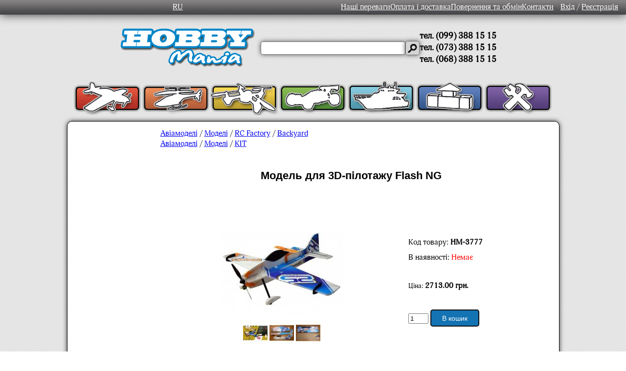

--- FILE ---
content_type: text/html; charset=utf-8;
request_url: https://hobbymania.com.ua/tovar.php?id_tovar=3777
body_size: 4854
content:
<!DOCTYPE html>
<html lang="uk">
<head>
            <link rel="preconnect" href="https://api.hobbymania.com.ua" />
        <link rel="preconnect" href="https://www.google.com.ua" />
        <link rel="preconnect" href="https://analytics.google.com" />
        <link rel="preconnect" href="https://connect.facebook.net" />
        <link rel="preload" href="/textures/logo.png" as="image" />    <title>Модель для 3D-пілотажу Flash NG | Купити. Хоббіманія</title>
        <meta http-equiv="Content-Type" content="text/html; charset=utf-8" />
    <meta name="description" content="Купити Модель для 3D-пілотажу Flash NG Найнижчі ціни в магазині комплектуючих для радіокерованих моделей Хоббіманія. Доставка по всій Україні: Київ, Харків, Дніпро, Одеса, Львів, Запоріжжя та інші.">
    
    <meta property="og:type" content="product" />
    <meta property="og:url" content="https://hobbymania.com.ua/tovar.php?id_tovar=3777" />
    <meta property="og:title" content="Модель для 3D-пілотажу Flash NG | Купити. Хоббіманія" />
    <meta property="og:description" content="Купити Модель для 3D-пілотажу Flash NG Найнижчі ціни в магазині комплектуючих для радіокерованих моделей Хоббіманія. Доставка по всій Україні: Київ, Харків, Дніпро, Одеса, Львів, Запоріжжя та інші." />
    <meta property="og:image" content="https://hobbymania.com.ua/img/full/3777_1.jpg" />
    <meta property="og:availability" content="backorder" />
        <meta property="product:availability" content="backorder" />    <meta property="product:availability_date" content="2026-04-14" />
    <meta property="product:price:amount" content="2713.00" />
    <meta property="product:price:currency" content="UAH" />
        <link rel="alternate" href="https://hobbymania.com.ua/tovar.php?id_tovar=3777" hreflang="uk">
    <link rel="alternate" href="https://hobbymania.com.ua/ru/tovar.php?id_tovar=3777" hreflang="ru">
    <link rel="alternate" href="https://hobbymania.com.ua/tovar.php?id_tovar=3777" hreflang="x-default">    <link rel="icon" type="favicon.icon" href="favicon.ico">
    <link rel="stylesheet" href="/css/style.css?modified=2026010808" type="text/css" />
    <link rel="stylesheet" href="https://api.hobbymania.com.ua/css/menu.css?modified=2026010808" type="text/css" />
    <link rel="stylesheet" href="/css/zoom.css?modified=2026010808" type="text/css" />
    <link rel="stylesheet" href="/css/tovar.css?modified=2026010808" type="text/css" />
            <!-- Facebook Pixel Code -->
        <script>
          !function(f,b,e,v,n,t,s)
          {if(f.fbq)return;n=f.fbq=function(){n.callMethod?
          n.callMethod.apply(n,arguments):n.queue.push(arguments)};
          if(!f._fbq)f._fbq=n;n.push=n;n.loaded=!0;n.version='2.0';
          n.queue=[];t=b.createElement(e);t.async=!0;
          t.src=v;s=b.getElementsByTagName(e)[0];
          s.parentNode.insertBefore(t,s)}(window, document,'script',
          'https://connect.facebook.net/en_US/fbevents.js');
          fbq('init', '281267493925263');
          fbq('track', 'PageView');
        </script>
        <noscript><img height="1" width="1" style="display:none"
          src="https://www.facebook.com/tr?id=281267493925263&ev=PageView&noscript=1"
        /></noscript>
        <!-- End Facebook Pixel Code -->        <script type="application/ld+json">{
    "@context": "https://schema.org",
    "@type": "Product",
    "productID": 3777,
    "name": "Модель для 3D-пілотажу Flash NG",
    "image": [
        "https://hobbymania.com.ua/img/full/3777_1.jpg"
    ],
    "description": "\tFlash NG є більш компактним, продуманим і доповненим варіантом класичного дуже популярного 3D-тренера. \tРадіокерований літак відрізняється компактністю, що дозволяє переносити і перевозити його більш зручно. \tНа елеронах встановлені противаги, додані системи T-canalizer і SFG для ефектного і чистого виконання різних фігур 3D-пілотажу. \tШасі виконано з вуглецевого волокна. \tЛітак для 3D-пілотажу є чудовим варіантом для веселого проведення часу. Технічні характеристики: Розмах: 910мм; Довжина: 900мм; Польотна вага: 260-280г. Інструкція по складанню.Комплектація: Набір деталей з ЕРР; Стійка шасі з вуглепластику; Необхідні комплектуючі. Для користування потрібно докупити: Радіопередавач та приймач 2.4ГГц (4-6 каналів) *1шт;Двигун 2206-2208 (80-120Вт) *1шт; Регулятор 10-12А *1шт; Сервомеханізм (9-12гр) *3шт; Акумулятор 3S (450-750мАг) *1шт; Пропелер 9х5 *1шт. ",
    "offers": {
        "@type": "Offer",
        "url": "https://hobbymania.com.ua/tovar.php?id_tovar=3777",
        "priceCurrency": "UAH",
        "price": "2713.00",
        "itemCondition": "https://schema.org/NewCondition",
        "priceValidUntil": "2026-04-14",
        "availability": "https://schema.org/BackOrder"
    }
}</script></head>
<body>
            <script async src="https://www.googletagmanager.com/gtag/js?id=G-QJN7MPSXE2"></script>
        <script>
          window.dataLayer = window.dataLayer || [];
          function gtag(){dataLayer.push(arguments);}
          gtag('js', new Date());
          gtag('config', 'G-QJN7MPSXE2');
        </script>    <div class="flex landing-page">
        <div id="header"><a class="switch-language" href='/ru'>RU</a>
<div id='header_link'>
    <a href='nashi_perevahy'>Наші переваги</a>
    <a href='oplata_i_dostavka'>Оплата і доставка</a>
    <a href='povernennya_ta_obmin'>Повернення та обмін</a>
    <a href='kontakty'>Контакти</a>
            <span style="margin-left: 14px;"><a href='in.php' >Вхід</a> / <a href='registration.php'>Реєстрація</a></span>
    </div></div>
        <div class="flex search-panel"><a href='/'><img id='logo' src='/textures/logo.png' width='300' height='92' alt='Радіокеровані моделі' title='Хобіманія'>
</a><div id='search'>
    <form method="GET" action="search.php">
        <input type="text" name="search" aria-label="Слово або речення для пошуку" value=""/>
        <input type="submit" value="" aria-label="Давай шукати" />
    </form>
</div>    <div id='phones'><span>тел. (099) 388 15 15</span><span>тел. (073) 388 15 15</span><span>тел. (068) 388 15 15</span></div></div>
                    <div class="d-flex justify-content-center gap-1 top-categories">    <a href="c-aviamodeli" class="top-category active" style="background: url(/textures/button/plane.png);" title="Авіамоделі"></a>    <a href="c-gelikoptery" class="top-category active" style="background: url(/textures/button/copter.png);" title="Гелікоптери"></a>    <a href="c-coptery" class="top-category active" style="background: url(/textures/button/qvadro.png);" title="Мультикоптери"></a>    <a href="c-avtomodeli" class="top-category active" style="background: url(/textures/button/car.png);" title="Автомоделі"></a>    <a href="c-sudomodeli" class="top-category active" style="background: url(/textures/button/boat.png);" title="Судомоделі"></a>    <a href="c-igrashki" class="top-category active" style="background: url(/textures/button/toys.png);" title="Іграшки"></a>    <a href="c-obladnannya" class="top-category active" style="background: url(/textures/button/tools.png);" title="Обладнання"></a></div>        <div id="content">
            <div id='top_content'></div>
                        <div class="ware-description">
            <center>
<div class='breadcrumbs'><a href='c-aviamodeli'>Авіамоделі</a> / <a href='catalog.php?k=Авіамоделі_Моделі'>Моделі</a> / <a href='c-rc-factory'>RC Factory</a> / <a href='catalog.php?k=Авіамоделі_Моделі_RC Factory_Backyard'>Backyard</a><br /><a href='c-aviamodeli'>Авіамоделі</a> / <a href='catalog.php?k=Авіамоделі_Моделі'>Моделі</a> / <a href='catalog.php?k=Авіамоделі_Моделі_KIT'>KIT</a><br /></div>
    <div
            style='
                    font-size: 22px;
                    font-weight: bold;
                    font-family: v_CrimeFighter_BB, arial;
                    font-weight: normal;
               '>
                        <br>
                        <center><h1 style='font-size: 22px'>Модель для 3D-пілотажу Flash NG</h1></center>
                        <br>
                        <br>
    </div>
    <table>
        <tr>
           <tr>
            <td valign='top' align='center' style='padding: 10px;'>
                <a class='gallery' rel='group' href='/img/full/3777_1.jpg'onfocus='this.blur()' style='text-decoration: none;'>
                    <img src='/img/medium/3777_250_1.jpg' border='0'  style='padding:5px; border: none;' alt='Модель для 3D-пілотажу Flash NG'>
                </a><br>    <div id="min_foto">    <a class="gallery" rel="group"  href="/img/full/3777_2.jpg" onfocus="this.blur()">
        <img class="micro" src='/img/mini/3777_50_2.jpg' alt='Модель для 3D-пілотажу Flash NG (фото 2)'>
    </a>    <a class="gallery" rel="group"  href="/img/full/3777_3.jpg" onfocus="this.blur()">
        <img class="micro" src='/img/mini/3777_50_3.jpg' alt='Модель для 3D-пілотажу Flash NG (фото 3)'>
    </a>    <a class="gallery" rel="group"  href="/img/full/3777_4.jpg" onfocus="this.blur()">
        <img class="micro" src='/img/mini/3777_50_4.jpg' alt='Модель для 3D-пілотажу Flash NG (фото 4)'>
    </a></div></td><td><span style='font-size: 16px; position: relative; top: 0px;'>Код товару: <b>HM-3777</b></span><br><div style='position: relative; top:10px;'>В наявності: <span style='font-size: 16px; color: red;'>Немає</span></div><br><br>
     <span style='font-size: 14px; position: relative; top: 5px;'>
                    Ціна:
                    <span style='font-size: 16px; color: black; font-weight: bold;'>2713.00 грн. </span></span><br><br><br>    <form id='add_korzina' class='add-to-cart' action='add_korzina.php' method='POST'>
        <input type='hidden' name='id_tovar' value='3777' />
        <input type='hidden' name='action' value='ADD' />
            <input type="text" name='kilkist' value='1' maxlength='4' size='3' onfocus="if(this.value==this.defaultValue){ this.value='';}" onblur="if (this.value == '') {this.value =this.defaultValue;}">
        <input type='submit' class="button-to-cart" value='В кошик' onclick="fbPixel()">
    </form>
                    <div id='result'
                         style='
                                    position:absolute;
                                    margin:-85px -200px;
                                    top:50%;
                                    left:-9999px;
                                    width:400px;
                                    height:170px;
                                    background:#888;
                                    color:#fff;
                                    border:3px solid #bbb;
                                    -webkit-border-radius: 10px;
                                    -moz-border-radius: 10px;
                                    border-radius: 10px;
                                    text-align:center;
                                    font-size:20px;
                                    padding-top:5px;
                                    opacity: 1;
                            '>
                          <br>
                          <br>
                          <br>
                          Товар успішно доданий
                      </div>
              </td>
              </tr>
              <tr>
              <td style='padding: 10px;' colspan='2' align='justify'>
              <div id='all_opis'><p><span style="white-space: pre">	</span>Flash NG є більш компактним, продуманим і доповненим варіантом класичного дуже популярного 3D-тренера.</p> <p><span style="white-space: pre">	</span>Радіокерований літак відрізняється компактністю, що дозволяє переносити і перевозити його більш зручно.</p> <p><span style="white-space: pre">	</span>На елеронах встановлені противаги, додані системи T-canalizer і SFG для ефектного і чистого виконання різних фігур 3D-пілотажу.</p> <p><span style="white-space: pre">	</span>Шасі виконано з вуглецевого волокна.</p> <p><span style="white-space: pre">	</span>Літак для 3D-пілотажу є чудовим варіантом для веселого проведення часу.</p> <p><strong>Технічні характеристики:</strong></p><ul> <li>Розмах: 910мм;</li> <li>Довжина: 900мм;</li> <li>Польотна вага: 260-280г.</li> </ul><p><a href="https://hobbymania.com.ua/file/BACKYARD_Flash_NG.pdf" target="_blank">Інструкція по складанню</a>.</p><p><strong>Комплектація:</strong></p><ul> <li>Набір деталей з ЕРР;</li> <li>Стійка шасі з вуглепластику;</li> <li><span style="background-color: #ffffff">Необхідні комплектуючі.</span></li> </ul><p><strong>Для користування потрібно докупити:</strong></p><ul> <li>Радіопередавач та приймач 2.4ГГц (4-6 каналів) *1шт;</li><li>Двигун 2206-2208 (80-120Вт) *1шт;</li> <li>Регулятор 10-12А *1шт;</li> <li>Сервомеханізм (9-12гр) *3шт;</li> <li>Акумулятор 3S (450-750мАг) *1шт;</li> <li>Пропелер 9х5 *1шт.</li> </ul></div></td></tr></table><br><br><div style='text-align: justify'><iframe width="560" height="315" src="https://www.youtube.com/embed/WK-Q6bPwmDM" frameborder="0" allow="autoplay; encrypted-media" allowfullscreen></iframe></div><br><br><br><hr><div style='text-align: left; padding: 15px;'>
    <b>Залишити коментар:</b><br>        <form method='POST' style='padding-left: 40px;'>
            <label for="user-name-comment">Ім’я</label><br>
            <input id="user-name-comment" type="text" name="user_name_coment" value=""><br><br>
            
            <input type="hidden" name="phone" value="">
            <div>
                <label for="user-text-comment">Коментар</label><br>
                <textarea id="user-text-comment" rows="5" cols='45' name="user_text_coment"></textarea>
            </div>
            <div class='comment-warning'>Попередження: Коментар буде проходити узгодження</div>
            <div class="mbs-20">
                <input type="submit" value="Залишити коментар">
            </div>
        </form></div>
<hr><br><br>
<a href='ru/tovar.php?id_tovar=3777'>RU</a><br><br>            </center>
                    </div>
</div>
    <br><br>
    <div id='footer'><div id='footer_copy'>hobbymania.com.ua Радіокеровані моделі. Україна. Львів. &copy; 2011-2026&nbsp;v2.9.3</div>
</div>
</div>
    <script type="text/javascript" src="script/zoom/jquery-1.4.2.min.js"></script>
    <!--<script src="https://code.jquery.com/jquery-3.7.1.min.js" integrity="sha256-/JqT3SQfawRcv/BIHPThkBvs0OEvtFFmqPF/lYI/Cxo="
        crossorigin="anonymous">
    </script>-->
    <script type="text/javascript" src="script/zoom/jquery.fancybox-1.2.1.pack.js"></script>
    <script type="text/javascript" src="/js/menu.js?modified=2026010808"></script>
    <script type="text/javascript" src="/js/tovar.js?modified=2026010808"></script>
</body>
</html>


--- FILE ---
content_type: text/css
request_url: https://hobbymania.com.ua/css/tovar.css?modified=2026010808
body_size: 98
content:
.main_block {
  width: 50px;
}

.toggle {
  padding: 5px;
  cursor: pointer;
}

.this_block_is_hidden {
  padding: 10px 0;
  color: #000000;
  display: none;
}

.error {
  text-align: left;
}

a.gallery {
  text-decoration: none;
  display: inline-block;

  img.micro {
    border: 1px solid black;
    margin: 1px;
    height: 30px;
  }
}


--- FILE ---
content_type: text/css
request_url: https://hobbymania.com.ua/css/fonts.css
body_size: 149
content:
@font-face {
  font-family: ACME_Bold; /* имя шрифта для CSS правил */
  src: local("ACME_Bold"), /* проверяем наличие шрифта в ОС пользователя */
  url(/fonts/AdonisC.ttf); /* если шрифт не установлен, тогда загружаем его по указанному пути */
}


--- FILE ---
content_type: text/javascript
request_url: https://hobbymania.com.ua/js/menu.js?modified=2026010808
body_size: 523
content:
var menu=function(){
    var t=15,z=50,s=6,a;
    function dd(n){this.n=n; this.h=[]; this.c=[]}
    dd.prototype.init=function(p,c){
        a=c;
        var w=document.getElementById(p),
            s= w ? w.getElementsByTagName('ul') : [],
            l=s?.length ?? 0,
            i=0;
        for(i;i<l;i++){
            var h=s[i].parentNode; this.h[i]=h; this.c[i]=s[i];
            h.onmouseover=new Function(this.n+'.st('+i+',true)');
            h.onmouseout=new Function(this.n+'.st('+i+')');
        }
    }
    dd.prototype.st=function(x,f){
        var c=this.c[x], h=this.h[x], p=h.getElementsByTagName('a')[0];
        clearInterval(c.t); c.style.overflow='hidden';
        if(f){
            p.className+=' '+a;
            if(!c.mh){c.style.display='block'; c.style.height=''; c.mh=c.offsetHeight; c.style.height=0}
            if(c.mh==c.offsetHeight){c.style.overflow='visible'}
            else{c.style.zIndex=z; z++; c.t=setInterval(function(){sl(c,1)},t)}
        }else{p.className=p.className.replace(a,''); c.t=setInterval(function(){sl(c,-1)},t)}
    }
    function sl(c,f){
        var h=c.offsetHeight;
        if((h<=0&&f!=1)||(h>=c.mh&&f==1)){
            if(f==1){c.style.filter=''; c.style.opacity=1; c.style.overflow='visible'}
            clearInterval(c.t); return
        }
        var d=(f==1)?Math.ceil((c.mh-h)/s):Math.ceil(h/s), o=h/c.mh;
        c.style.opacity=o; c.style.filter='alpha(opacity='+(o*100)+')';
        c.style.height=h+(d*f)+'px'
    }
    return{dd:dd}
}();
